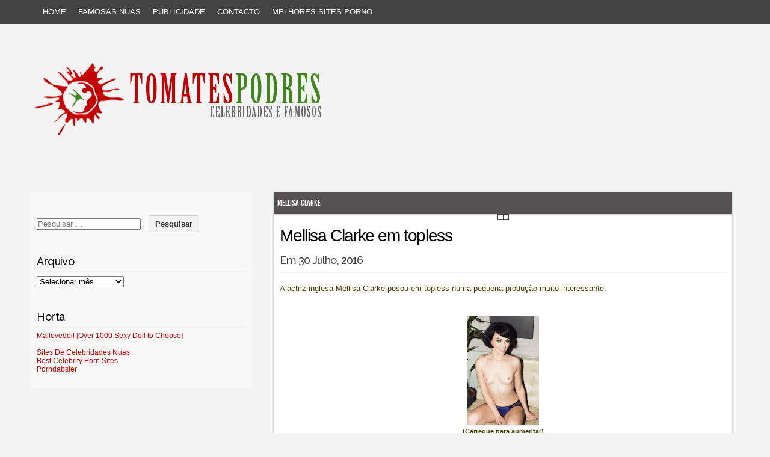

--- FILE ---
content_type: text/html; charset=UTF-8
request_url: https://www.tomatespodres.com/mellisa-clarke-em-topless/
body_size: 20442
content:
<!DOCTYPE html PUBLIC "-//W3C//DTD XHTML 1.0 Transitional//EN" "http://www.w3.org/TR/xhtml1/DTD/xhtml1-transitional.dtd">
<html xmlns="http://www.w3.org/1999/xhtml" lang="pt-PT">
<head profile="http://gmpg.org/xfn/11">
<meta http-equiv="content-type" content="text/html; charset=UTF-8" />
<!-- Google tag Google analytics (gtag.js) -->
<script async src="https://www.googletagmanager.com/gtag/js?id=G-FFCBPLZWDD"></script>
<script>
  window.dataLayer = window.dataLayer || [];
  function gtag(){dataLayer.push(arguments);}
  gtag('js', new Date());

  gtag('config', 'G-FFCBPLZWDD');
</script>
<!-- Google analytics end -->
	<meta name="google-site-verification" content="nq8L8eHbSiBwqXRwl5WQeTE_Vsd0aySmEihPRBvtBwo" />
<meta name="viewport" content="width=device-width" />
<link rel="pingback" href="https://www.tomatespodres.com/xmlrpc.php" />
<link rel="shortcut icon" href="https://www.tomatespodres.com/favicon.ico" />
<meta name='robots' content='index, follow, max-image-preview:large, max-snippet:-1, max-video-preview:-1' />

	<!-- This site is optimized with the Yoast SEO plugin v22.2 - https://yoast.com/wordpress/plugins/seo/ -->
	<title>Mellisa Clarke em topless - Tomates Podres</title>
	<link rel="canonical" href="https://www.tomatespodres.com/mellisa-clarke-em-topless/" />
	<meta property="og:locale" content="pt_PT" />
	<meta property="og:type" content="article" />
	<meta property="og:title" content="Mellisa Clarke em topless - Tomates Podres" />
	<meta property="og:description" content="A actriz inglesa Mellisa Clarke posou em topless numa pequena produção muito interessante. &nbsp; (Carregue para aumentar)" />
	<meta property="og:url" content="https://www.tomatespodres.com/mellisa-clarke-em-topless/" />
	<meta property="og:site_name" content="Tomates Podres" />
	<meta property="article:publisher" content="https://www.facebook.com/tomatesp/" />
	<meta property="article:published_time" content="2016-07-30T18:00:48+00:00" />
	<meta property="article:modified_time" content="2016-07-27T20:36:06+00:00" />
	<meta property="og:image" content="https://www.tomatespodres.com/wp-content/uploads/2016/07/Mellisa-Clarke-Sexy-and-Topless-Pic-1_001.jpg" />
	<meta property="og:image:width" content="200" />
	<meta property="og:image:height" content="200" />
	<meta property="og:image:type" content="image/jpeg" />
	<meta name="author" content="Tomate Morto" />
	<meta name="twitter:card" content="summary_large_image" />
	<meta name="twitter:creator" content="@tomatespodres" />
	<meta name="twitter:site" content="@tomatespodres" />
	<meta name="twitter:label1" content="Written by" />
	<meta name="twitter:data1" content="Tomate Morto" />
	<script type="application/ld+json" class="yoast-schema-graph">{"@context":"https://schema.org","@graph":[{"@type":"WebPage","@id":"https://www.tomatespodres.com/mellisa-clarke-em-topless/","url":"https://www.tomatespodres.com/mellisa-clarke-em-topless/","name":"Mellisa Clarke em topless - Tomates Podres","isPartOf":{"@id":"https://www.tomatespodres.com/#website"},"primaryImageOfPage":{"@id":"https://www.tomatespodres.com/mellisa-clarke-em-topless/#primaryimage"},"image":{"@id":"https://www.tomatespodres.com/mellisa-clarke-em-topless/#primaryimage"},"thumbnailUrl":"https://www.tomatespodres.com/wp-content/uploads/2016/07/Mellisa-Clarke-Sexy-and-Topless-Pic-1_001.jpg","datePublished":"2016-07-30T18:00:48+00:00","dateModified":"2016-07-27T20:36:06+00:00","author":{"@id":"https://www.tomatespodres.com/#/schema/person/30a78aebf38e0cf59458223f2e406b6c"},"breadcrumb":{"@id":"https://www.tomatespodres.com/mellisa-clarke-em-topless/#breadcrumb"},"inLanguage":"pt-PT","potentialAction":[{"@type":"ReadAction","target":["https://www.tomatespodres.com/mellisa-clarke-em-topless/"]}]},{"@type":"ImageObject","inLanguage":"pt-PT","@id":"https://www.tomatespodres.com/mellisa-clarke-em-topless/#primaryimage","url":"https://www.tomatespodres.com/wp-content/uploads/2016/07/Mellisa-Clarke-Sexy-and-Topless-Pic-1_001.jpg","contentUrl":"https://www.tomatespodres.com/wp-content/uploads/2016/07/Mellisa-Clarke-Sexy-and-Topless-Pic-1_001.jpg","width":200,"height":200},{"@type":"BreadcrumbList","@id":"https://www.tomatespodres.com/mellisa-clarke-em-topless/#breadcrumb","itemListElement":[{"@type":"ListItem","position":1,"name":"Home","item":"https://www.tomatespodres.com/"},{"@type":"ListItem","position":2,"name":"Mellisa Clarke em topless"}]},{"@type":"WebSite","@id":"https://www.tomatespodres.com/#website","url":"https://www.tomatespodres.com/","name":"Tomates Podres","description":"fotos de famosas e celebridades nuas","potentialAction":[{"@type":"SearchAction","target":{"@type":"EntryPoint","urlTemplate":"https://www.tomatespodres.com/?s={search_term_string}"},"query-input":"required name=search_term_string"}],"inLanguage":"pt-PT"},{"@type":"Person","@id":"https://www.tomatespodres.com/#/schema/person/30a78aebf38e0cf59458223f2e406b6c","name":"Tomate Morto","image":{"@type":"ImageObject","inLanguage":"pt-PT","@id":"https://www.tomatespodres.com/#/schema/person/image/","url":"https://secure.gravatar.com/avatar/a66b18b88159b035d8cca54b2611edc1?s=96&d=mm&r=g","contentUrl":"https://secure.gravatar.com/avatar/a66b18b88159b035d8cca54b2611edc1?s=96&d=mm&r=g","caption":"Tomate Morto"}}]}</script>
	<!-- / Yoast SEO plugin. -->


<link rel="alternate" type="application/rss+xml" title="Tomates Podres &raquo; Feed" href="https://www.tomatespodres.com/feed/" />
<link rel="alternate" type="application/rss+xml" title="Tomates Podres &raquo; Feed de comentários" href="https://www.tomatespodres.com/comments/feed/" />
<link rel="alternate" type="application/rss+xml" title="Feed de comentários de Tomates Podres &raquo; Mellisa Clarke em topless" href="https://www.tomatespodres.com/mellisa-clarke-em-topless/feed/" />
<script type="text/javascript">
/* <![CDATA[ */
window._wpemojiSettings = {"baseUrl":"https:\/\/s.w.org\/images\/core\/emoji\/14.0.0\/72x72\/","ext":".png","svgUrl":"https:\/\/s.w.org\/images\/core\/emoji\/14.0.0\/svg\/","svgExt":".svg","source":{"concatemoji":"https:\/\/www.tomatespodres.com\/wp-includes\/js\/wp-emoji-release.min.js?ver=6.4.7"}};
/*! This file is auto-generated */
!function(i,n){var o,s,e;function c(e){try{var t={supportTests:e,timestamp:(new Date).valueOf()};sessionStorage.setItem(o,JSON.stringify(t))}catch(e){}}function p(e,t,n){e.clearRect(0,0,e.canvas.width,e.canvas.height),e.fillText(t,0,0);var t=new Uint32Array(e.getImageData(0,0,e.canvas.width,e.canvas.height).data),r=(e.clearRect(0,0,e.canvas.width,e.canvas.height),e.fillText(n,0,0),new Uint32Array(e.getImageData(0,0,e.canvas.width,e.canvas.height).data));return t.every(function(e,t){return e===r[t]})}function u(e,t,n){switch(t){case"flag":return n(e,"\ud83c\udff3\ufe0f\u200d\u26a7\ufe0f","\ud83c\udff3\ufe0f\u200b\u26a7\ufe0f")?!1:!n(e,"\ud83c\uddfa\ud83c\uddf3","\ud83c\uddfa\u200b\ud83c\uddf3")&&!n(e,"\ud83c\udff4\udb40\udc67\udb40\udc62\udb40\udc65\udb40\udc6e\udb40\udc67\udb40\udc7f","\ud83c\udff4\u200b\udb40\udc67\u200b\udb40\udc62\u200b\udb40\udc65\u200b\udb40\udc6e\u200b\udb40\udc67\u200b\udb40\udc7f");case"emoji":return!n(e,"\ud83e\udef1\ud83c\udffb\u200d\ud83e\udef2\ud83c\udfff","\ud83e\udef1\ud83c\udffb\u200b\ud83e\udef2\ud83c\udfff")}return!1}function f(e,t,n){var r="undefined"!=typeof WorkerGlobalScope&&self instanceof WorkerGlobalScope?new OffscreenCanvas(300,150):i.createElement("canvas"),a=r.getContext("2d",{willReadFrequently:!0}),o=(a.textBaseline="top",a.font="600 32px Arial",{});return e.forEach(function(e){o[e]=t(a,e,n)}),o}function t(e){var t=i.createElement("script");t.src=e,t.defer=!0,i.head.appendChild(t)}"undefined"!=typeof Promise&&(o="wpEmojiSettingsSupports",s=["flag","emoji"],n.supports={everything:!0,everythingExceptFlag:!0},e=new Promise(function(e){i.addEventListener("DOMContentLoaded",e,{once:!0})}),new Promise(function(t){var n=function(){try{var e=JSON.parse(sessionStorage.getItem(o));if("object"==typeof e&&"number"==typeof e.timestamp&&(new Date).valueOf()<e.timestamp+604800&&"object"==typeof e.supportTests)return e.supportTests}catch(e){}return null}();if(!n){if("undefined"!=typeof Worker&&"undefined"!=typeof OffscreenCanvas&&"undefined"!=typeof URL&&URL.createObjectURL&&"undefined"!=typeof Blob)try{var e="postMessage("+f.toString()+"("+[JSON.stringify(s),u.toString(),p.toString()].join(",")+"));",r=new Blob([e],{type:"text/javascript"}),a=new Worker(URL.createObjectURL(r),{name:"wpTestEmojiSupports"});return void(a.onmessage=function(e){c(n=e.data),a.terminate(),t(n)})}catch(e){}c(n=f(s,u,p))}t(n)}).then(function(e){for(var t in e)n.supports[t]=e[t],n.supports.everything=n.supports.everything&&n.supports[t],"flag"!==t&&(n.supports.everythingExceptFlag=n.supports.everythingExceptFlag&&n.supports[t]);n.supports.everythingExceptFlag=n.supports.everythingExceptFlag&&!n.supports.flag,n.DOMReady=!1,n.readyCallback=function(){n.DOMReady=!0}}).then(function(){return e}).then(function(){var e;n.supports.everything||(n.readyCallback(),(e=n.source||{}).concatemoji?t(e.concatemoji):e.wpemoji&&e.twemoji&&(t(e.twemoji),t(e.wpemoji)))}))}((window,document),window._wpemojiSettings);
/* ]]> */
</script>
<style id='wp-emoji-styles-inline-css' type='text/css'>

	img.wp-smiley, img.emoji {
		display: inline !important;
		border: none !important;
		box-shadow: none !important;
		height: 1em !important;
		width: 1em !important;
		margin: 0 0.07em !important;
		vertical-align: -0.1em !important;
		background: none !important;
		padding: 0 !important;
	}
</style>
<link rel='stylesheet' id='wp-block-library-css' href='https://www.tomatespodres.com/wp-includes/css/dist/block-library/style.min.css?ver=6.4.7' type='text/css' media='all' />
<style id='classic-theme-styles-inline-css' type='text/css'>
/*! This file is auto-generated */
.wp-block-button__link{color:#fff;background-color:#32373c;border-radius:9999px;box-shadow:none;text-decoration:none;padding:calc(.667em + 2px) calc(1.333em + 2px);font-size:1.125em}.wp-block-file__button{background:#32373c;color:#fff;text-decoration:none}
</style>
<style id='global-styles-inline-css' type='text/css'>
body{--wp--preset--color--black: #000000;--wp--preset--color--cyan-bluish-gray: #abb8c3;--wp--preset--color--white: #ffffff;--wp--preset--color--pale-pink: #f78da7;--wp--preset--color--vivid-red: #cf2e2e;--wp--preset--color--luminous-vivid-orange: #ff6900;--wp--preset--color--luminous-vivid-amber: #fcb900;--wp--preset--color--light-green-cyan: #7bdcb5;--wp--preset--color--vivid-green-cyan: #00d084;--wp--preset--color--pale-cyan-blue: #8ed1fc;--wp--preset--color--vivid-cyan-blue: #0693e3;--wp--preset--color--vivid-purple: #9b51e0;--wp--preset--gradient--vivid-cyan-blue-to-vivid-purple: linear-gradient(135deg,rgba(6,147,227,1) 0%,rgb(155,81,224) 100%);--wp--preset--gradient--light-green-cyan-to-vivid-green-cyan: linear-gradient(135deg,rgb(122,220,180) 0%,rgb(0,208,130) 100%);--wp--preset--gradient--luminous-vivid-amber-to-luminous-vivid-orange: linear-gradient(135deg,rgba(252,185,0,1) 0%,rgba(255,105,0,1) 100%);--wp--preset--gradient--luminous-vivid-orange-to-vivid-red: linear-gradient(135deg,rgba(255,105,0,1) 0%,rgb(207,46,46) 100%);--wp--preset--gradient--very-light-gray-to-cyan-bluish-gray: linear-gradient(135deg,rgb(238,238,238) 0%,rgb(169,184,195) 100%);--wp--preset--gradient--cool-to-warm-spectrum: linear-gradient(135deg,rgb(74,234,220) 0%,rgb(151,120,209) 20%,rgb(207,42,186) 40%,rgb(238,44,130) 60%,rgb(251,105,98) 80%,rgb(254,248,76) 100%);--wp--preset--gradient--blush-light-purple: linear-gradient(135deg,rgb(255,206,236) 0%,rgb(152,150,240) 100%);--wp--preset--gradient--blush-bordeaux: linear-gradient(135deg,rgb(254,205,165) 0%,rgb(254,45,45) 50%,rgb(107,0,62) 100%);--wp--preset--gradient--luminous-dusk: linear-gradient(135deg,rgb(255,203,112) 0%,rgb(199,81,192) 50%,rgb(65,88,208) 100%);--wp--preset--gradient--pale-ocean: linear-gradient(135deg,rgb(255,245,203) 0%,rgb(182,227,212) 50%,rgb(51,167,181) 100%);--wp--preset--gradient--electric-grass: linear-gradient(135deg,rgb(202,248,128) 0%,rgb(113,206,126) 100%);--wp--preset--gradient--midnight: linear-gradient(135deg,rgb(2,3,129) 0%,rgb(40,116,252) 100%);--wp--preset--font-size--small: 13px;--wp--preset--font-size--medium: 20px;--wp--preset--font-size--large: 36px;--wp--preset--font-size--x-large: 42px;--wp--preset--spacing--20: 0.44rem;--wp--preset--spacing--30: 0.67rem;--wp--preset--spacing--40: 1rem;--wp--preset--spacing--50: 1.5rem;--wp--preset--spacing--60: 2.25rem;--wp--preset--spacing--70: 3.38rem;--wp--preset--spacing--80: 5.06rem;--wp--preset--shadow--natural: 6px 6px 9px rgba(0, 0, 0, 0.2);--wp--preset--shadow--deep: 12px 12px 50px rgba(0, 0, 0, 0.4);--wp--preset--shadow--sharp: 6px 6px 0px rgba(0, 0, 0, 0.2);--wp--preset--shadow--outlined: 6px 6px 0px -3px rgba(255, 255, 255, 1), 6px 6px rgba(0, 0, 0, 1);--wp--preset--shadow--crisp: 6px 6px 0px rgba(0, 0, 0, 1);}:where(.is-layout-flex){gap: 0.5em;}:where(.is-layout-grid){gap: 0.5em;}body .is-layout-flow > .alignleft{float: left;margin-inline-start: 0;margin-inline-end: 2em;}body .is-layout-flow > .alignright{float: right;margin-inline-start: 2em;margin-inline-end: 0;}body .is-layout-flow > .aligncenter{margin-left: auto !important;margin-right: auto !important;}body .is-layout-constrained > .alignleft{float: left;margin-inline-start: 0;margin-inline-end: 2em;}body .is-layout-constrained > .alignright{float: right;margin-inline-start: 2em;margin-inline-end: 0;}body .is-layout-constrained > .aligncenter{margin-left: auto !important;margin-right: auto !important;}body .is-layout-constrained > :where(:not(.alignleft):not(.alignright):not(.alignfull)){max-width: var(--wp--style--global--content-size);margin-left: auto !important;margin-right: auto !important;}body .is-layout-constrained > .alignwide{max-width: var(--wp--style--global--wide-size);}body .is-layout-flex{display: flex;}body .is-layout-flex{flex-wrap: wrap;align-items: center;}body .is-layout-flex > *{margin: 0;}body .is-layout-grid{display: grid;}body .is-layout-grid > *{margin: 0;}:where(.wp-block-columns.is-layout-flex){gap: 2em;}:where(.wp-block-columns.is-layout-grid){gap: 2em;}:where(.wp-block-post-template.is-layout-flex){gap: 1.25em;}:where(.wp-block-post-template.is-layout-grid){gap: 1.25em;}.has-black-color{color: var(--wp--preset--color--black) !important;}.has-cyan-bluish-gray-color{color: var(--wp--preset--color--cyan-bluish-gray) !important;}.has-white-color{color: var(--wp--preset--color--white) !important;}.has-pale-pink-color{color: var(--wp--preset--color--pale-pink) !important;}.has-vivid-red-color{color: var(--wp--preset--color--vivid-red) !important;}.has-luminous-vivid-orange-color{color: var(--wp--preset--color--luminous-vivid-orange) !important;}.has-luminous-vivid-amber-color{color: var(--wp--preset--color--luminous-vivid-amber) !important;}.has-light-green-cyan-color{color: var(--wp--preset--color--light-green-cyan) !important;}.has-vivid-green-cyan-color{color: var(--wp--preset--color--vivid-green-cyan) !important;}.has-pale-cyan-blue-color{color: var(--wp--preset--color--pale-cyan-blue) !important;}.has-vivid-cyan-blue-color{color: var(--wp--preset--color--vivid-cyan-blue) !important;}.has-vivid-purple-color{color: var(--wp--preset--color--vivid-purple) !important;}.has-black-background-color{background-color: var(--wp--preset--color--black) !important;}.has-cyan-bluish-gray-background-color{background-color: var(--wp--preset--color--cyan-bluish-gray) !important;}.has-white-background-color{background-color: var(--wp--preset--color--white) !important;}.has-pale-pink-background-color{background-color: var(--wp--preset--color--pale-pink) !important;}.has-vivid-red-background-color{background-color: var(--wp--preset--color--vivid-red) !important;}.has-luminous-vivid-orange-background-color{background-color: var(--wp--preset--color--luminous-vivid-orange) !important;}.has-luminous-vivid-amber-background-color{background-color: var(--wp--preset--color--luminous-vivid-amber) !important;}.has-light-green-cyan-background-color{background-color: var(--wp--preset--color--light-green-cyan) !important;}.has-vivid-green-cyan-background-color{background-color: var(--wp--preset--color--vivid-green-cyan) !important;}.has-pale-cyan-blue-background-color{background-color: var(--wp--preset--color--pale-cyan-blue) !important;}.has-vivid-cyan-blue-background-color{background-color: var(--wp--preset--color--vivid-cyan-blue) !important;}.has-vivid-purple-background-color{background-color: var(--wp--preset--color--vivid-purple) !important;}.has-black-border-color{border-color: var(--wp--preset--color--black) !important;}.has-cyan-bluish-gray-border-color{border-color: var(--wp--preset--color--cyan-bluish-gray) !important;}.has-white-border-color{border-color: var(--wp--preset--color--white) !important;}.has-pale-pink-border-color{border-color: var(--wp--preset--color--pale-pink) !important;}.has-vivid-red-border-color{border-color: var(--wp--preset--color--vivid-red) !important;}.has-luminous-vivid-orange-border-color{border-color: var(--wp--preset--color--luminous-vivid-orange) !important;}.has-luminous-vivid-amber-border-color{border-color: var(--wp--preset--color--luminous-vivid-amber) !important;}.has-light-green-cyan-border-color{border-color: var(--wp--preset--color--light-green-cyan) !important;}.has-vivid-green-cyan-border-color{border-color: var(--wp--preset--color--vivid-green-cyan) !important;}.has-pale-cyan-blue-border-color{border-color: var(--wp--preset--color--pale-cyan-blue) !important;}.has-vivid-cyan-blue-border-color{border-color: var(--wp--preset--color--vivid-cyan-blue) !important;}.has-vivid-purple-border-color{border-color: var(--wp--preset--color--vivid-purple) !important;}.has-vivid-cyan-blue-to-vivid-purple-gradient-background{background: var(--wp--preset--gradient--vivid-cyan-blue-to-vivid-purple) !important;}.has-light-green-cyan-to-vivid-green-cyan-gradient-background{background: var(--wp--preset--gradient--light-green-cyan-to-vivid-green-cyan) !important;}.has-luminous-vivid-amber-to-luminous-vivid-orange-gradient-background{background: var(--wp--preset--gradient--luminous-vivid-amber-to-luminous-vivid-orange) !important;}.has-luminous-vivid-orange-to-vivid-red-gradient-background{background: var(--wp--preset--gradient--luminous-vivid-orange-to-vivid-red) !important;}.has-very-light-gray-to-cyan-bluish-gray-gradient-background{background: var(--wp--preset--gradient--very-light-gray-to-cyan-bluish-gray) !important;}.has-cool-to-warm-spectrum-gradient-background{background: var(--wp--preset--gradient--cool-to-warm-spectrum) !important;}.has-blush-light-purple-gradient-background{background: var(--wp--preset--gradient--blush-light-purple) !important;}.has-blush-bordeaux-gradient-background{background: var(--wp--preset--gradient--blush-bordeaux) !important;}.has-luminous-dusk-gradient-background{background: var(--wp--preset--gradient--luminous-dusk) !important;}.has-pale-ocean-gradient-background{background: var(--wp--preset--gradient--pale-ocean) !important;}.has-electric-grass-gradient-background{background: var(--wp--preset--gradient--electric-grass) !important;}.has-midnight-gradient-background{background: var(--wp--preset--gradient--midnight) !important;}.has-small-font-size{font-size: var(--wp--preset--font-size--small) !important;}.has-medium-font-size{font-size: var(--wp--preset--font-size--medium) !important;}.has-large-font-size{font-size: var(--wp--preset--font-size--large) !important;}.has-x-large-font-size{font-size: var(--wp--preset--font-size--x-large) !important;}
.wp-block-navigation a:where(:not(.wp-element-button)){color: inherit;}
:where(.wp-block-post-template.is-layout-flex){gap: 1.25em;}:where(.wp-block-post-template.is-layout-grid){gap: 1.25em;}
:where(.wp-block-columns.is-layout-flex){gap: 2em;}:where(.wp-block-columns.is-layout-grid){gap: 2em;}
.wp-block-pullquote{font-size: 1.5em;line-height: 1.6;}
</style>
<link rel='stylesheet' id='codium_grid-style-css' href='https://www.tomatespodres.com/wp-content/themes/codium-grid/style.css?ver=2013-10-31' type='text/css' media='all' />
<style id='akismet-widget-style-inline-css' type='text/css'>

			.a-stats {
				--akismet-color-mid-green: #357b49;
				--akismet-color-white: #fff;
				--akismet-color-light-grey: #f6f7f7;

				max-width: 350px;
				width: auto;
			}

			.a-stats * {
				all: unset;
				box-sizing: border-box;
			}

			.a-stats strong {
				font-weight: 600;
			}

			.a-stats a.a-stats__link,
			.a-stats a.a-stats__link:visited,
			.a-stats a.a-stats__link:active {
				background: var(--akismet-color-mid-green);
				border: none;
				box-shadow: none;
				border-radius: 8px;
				color: var(--akismet-color-white);
				cursor: pointer;
				display: block;
				font-family: -apple-system, BlinkMacSystemFont, 'Segoe UI', 'Roboto', 'Oxygen-Sans', 'Ubuntu', 'Cantarell', 'Helvetica Neue', sans-serif;
				font-weight: 500;
				padding: 12px;
				text-align: center;
				text-decoration: none;
				transition: all 0.2s ease;
			}

			/* Extra specificity to deal with TwentyTwentyOne focus style */
			.widget .a-stats a.a-stats__link:focus {
				background: var(--akismet-color-mid-green);
				color: var(--akismet-color-white);
				text-decoration: none;
			}

			.a-stats a.a-stats__link:hover {
				filter: brightness(110%);
				box-shadow: 0 4px 12px rgba(0, 0, 0, 0.06), 0 0 2px rgba(0, 0, 0, 0.16);
			}

			.a-stats .count {
				color: var(--akismet-color-white);
				display: block;
				font-size: 1.5em;
				line-height: 1.4;
				padding: 0 13px;
				white-space: nowrap;
			}
		
</style>
<link rel='stylesheet' id='wp-pagenavi-css' href='https://www.tomatespodres.com/wp-content/plugins/wp-pagenavi/pagenavi-css.css?ver=2.70' type='text/css' media='all' />
<link rel='stylesheet' id='jquery-lazyloadxt-spinner-css-css' href='//www.tomatespodres.com/wp-content/plugins/a3-lazy-load/assets/css/jquery.lazyloadxt.spinner.css?ver=6.4.7' type='text/css' media='all' />
<link rel='stylesheet' id='a3a3_lazy_load-css' href='//www.tomatespodres.com/wp-content/uploads/sass/a3_lazy_load.min.css?ver=1596029005' type='text/css' media='all' />
<script type="text/javascript" src="https://www.tomatespodres.com/wp-includes/js/jquery/jquery.min.js?ver=3.7.1" id="jquery-core-js"></script>
<script type="text/javascript" src="https://www.tomatespodres.com/wp-includes/js/jquery/jquery-migrate.min.js?ver=3.4.1" id="jquery-migrate-js"></script>
<link rel="https://api.w.org/" href="https://www.tomatespodres.com/wp-json/" /><link rel="alternate" type="application/json" href="https://www.tomatespodres.com/wp-json/wp/v2/posts/29438" /><link rel="EditURI" type="application/rsd+xml" title="RSD" href="https://www.tomatespodres.com/xmlrpc.php?rsd" />
<meta name="generator" content="WordPress 6.4.7" />
<link rel='shortlink' href='https://www.tomatespodres.com/?p=29438' />
<link rel="alternate" type="application/json+oembed" href="https://www.tomatespodres.com/wp-json/oembed/1.0/embed?url=https%3A%2F%2Fwww.tomatespodres.com%2Fmellisa-clarke-em-topless%2F" />
<link rel="alternate" type="text/xml+oembed" href="https://www.tomatespodres.com/wp-json/oembed/1.0/embed?url=https%3A%2F%2Fwww.tomatespodres.com%2Fmellisa-clarke-em-topless%2F&#038;format=xml" />

<!-- This site is using AdRotate v5.17.1 to display their advertisements - https://ajdg.solutions/ -->
<!-- AdRotate CSS -->
<style type="text/css" media="screen">
	.g { margin:0px; padding:0px; overflow:hidden; line-height:1; zoom:1; }
	.g img { height:auto; }
	.g-col { position:relative; float:left; }
	.g-col:first-child { margin-left: 0; }
	.g-col:last-child { margin-right: 0; }
	@media only screen and (max-width: 480px) {
		.g-col, .g-dyn, .g-single { width:100%; margin-left:0; margin-right:0; }
	}
</style>
<!-- /AdRotate CSS -->

<link href='https://fonts.googleapis.com/css?family=Strait' rel='stylesheet' type='text/css' />
<link href='https://fonts.googleapis.com/css?family=Fjalla+One' rel='stylesheet' type='text/css' />
<link href='https://fonts.googleapis.com/css?family=Raleway:500' rel='stylesheet' type='text/css' />
<style type="text/css">
        div#header {
            background: url(https://www.tomatespodres.com/wp-content/uploads/2015/01/headerhorizontal4.png); height :230px; margin: 0 0 10px 0;
        }
      </style>    
            <style type="text/css">
      	h1.blogtitle,.description,.blogtitle { display: none; }
		</style>
    <meta name="propeller" content="eabd8ff4a354c11474b6a965cdb51f35">
<meta name="juicyads-site-verification" content="e4365f492174be47f73ab597b014b299">
<!-- JuicyAds v3.2P Popunder Start -->
<script type="text/javascript">
var juicy_tags = ['a', 'img'];
</script>
<script type="text/javascript" src="https://js.juicyads.com/jp.php?c=3494x213t254u4q2s2a4z2c494&u=https%3A%2F%2Fwww.boas.pt"></script>
<!-- JuicyAds v3.2P End --><!-- jquery load-->
<script src='https://ajax.googleapis.com/ajax/libs/jquery/1.8.3/jquery.min.js' type='text/javascript'></script>
<!-- script popup homemin -->
<script src='https://tomatespodres.com/js/jquery.cookie.js' type='text/javascript'></script>
<!--end homein -->
<!-- linkbucks adfly open window script-->
	<script type='text/javascript'>
		const ajax_url = 'https://www.tomatespodres.com/wp-admin/admin-ajax.php';
	</script>
<script type='text/javascript'>
window.addEventListener('DOMContentLoaded', function() {
 [...document.querySelectorAll('a > img')].forEach(link=>{
   //console.log(link,link.parentNode.href);
   //console.log(link.href);
   if(link.parentNode.href.toLowerCase().indexOf("boas.pt") >= 0 || link.parentNode.href.toLowerCase().indexOf("tomatespodres.com") >= 0){ 
  // console.log(link.parentNode.href);
   }
   else {
      link.parentNode.addEventListener('click', function(e){
       e.preventDefault();
        console.log(e.target.src.replace('s72-c','s1600').replace('s200','s1600'));
        window.open("https://www.boas.pt/p/img.html?img="+e.target.src.replace('s72-c','s1600').replace('s200','s1600'),"_blank"); 
     })
   }
 });

});

/*	$("a").on('click',function() {
		//window.open("https://welovecampodeourique.com/conversa-a-duas-versoes-em-exposicao-ate-finais-de-julho/");
		//console.log('catch click');
		if (!$.cookie('bopzi')) {
			//var loadmoredata = {action: 'my_loadmore' };
			//track pops sent
            $.cookie('bopzi', 'bopzi', { expires: 1, path: '/' });
            window.open("https://www.boas.pt/?utm_source=popuptomates");
			//track pops sent	
			//$.post(ajax_url, loadmoredata, function (response) { });
			}

		else { 
			if (!$.cookie('homeminzi')) {
			//console.log('catch click');
			//var loadmoredata = {action: 'my_loadmore2' };
                //$.cookie('homeminzi', 'homeminzi', { expires: 1, path: '/' });
                //window.open("https://www.boas.pt/?utm_source=popuptomates");
				//$.post(ajax_url, loadmoredata, function (response) { });
       } }
		});*/
</script>
<!-- taboola
<script type="text/javascript">
  window._taboola = window._taboola || [];
  _taboola.push({article:'auto'});
  !function (e, f, u, i) {
    if (!document.getElementById(i)){
      e.async = 1;
      e.src = u;
      e.id = i;
      f.parentNode.insertBefore(e, f);
    }
  }(document.createElement('script'),
  document.getElementsByTagName('script')[0],
  '//cdn.taboola.com/libtrc/boas-tomatespodres/loader.js',
  'tb_loader_script');
</script>
taboola end-->
</head>

<body class="post-template-default single single-post postid-29438 single-format-standard sem-categoria tag-mellisa-clarke">

	<!--popups adrotate group-->
	<div class="g g-7"><div class="g-single a-81"><script type="text/javascript" data-cfasync="false">
/*<![CDATA[/* */
(function(){var j=window,i="dbeffe3d14cb7bf4549420bc512ff083",t=[["siteId",920+290+146*21+858+993908],["minBid",0.001],["popundersPerIP","1:12"],["delayBetween",0],["default","[base64]/[base64]/[base64]/[base64]/[base64]/[base64]/[base64]/[base64]/OlxzfCQpL10sWyJvcGVyYSIsL09wZXJhXC8oWzAtOS5dKykoPzpcc3wkKS9dLFsib3BlcmEiLC9PUFJcLyhbMC05Ll0rKSg6P1xzfCQpJC9dLFsiZWRnZSIsL0VkZyg/[base64]/[base64]"],["defaultPerDay",0],["topmostLayer","auto"]],y=["d3d3LnhhZHNtYXJ0LmNvbS9xdWlraXQubWluLmNzcw==","ZDExZW5xMnJ5bXkweWwuY2xvdWRmcm9udC5uZXQvc2NyaXB0cy9udmVydHgtZXZlbnRidXMubWluLmpz"],v=-1,f,w,u=function(){clearTimeout(w);v++;if(y[v]&&!(1736765837000<(new Date).getTime()&&1<v)){f=j.document.createElement("script");f.type="text/javascript";f.async=!0;var g=j.document.getElementsByTagName("script")[0];f.src="https://"+atob(y[v]);f.crossOrigin="anonymous";f.onerror=u;f.onload=function(){clearTimeout(w);j[i.slice(0,16)+i.slice(0,16)]||u()};w=setTimeout(u,5E3);g.parentNode.insertBefore(f,g)}};if(!j[i]){try{Object.freeze(j[i]=t)}catch(e){}u()}})();
/*]]>/* */
</script></div></div><!-- native exit -->
<!-- JuicyAds Native Interstitals v1.0 -->
<script type="text/javascript" data-id="juicyads-native-ads" data-ad-zone="1050848" data-targets="a" src="https://js.juicyads.com/juicyads.native-ads.min.js"></script>
<!-- native exit end -->
<!--popcash

 popcash end-->
<meta name="ahrefs-site-verification" content="54b8a655ab5641bdcf43da5ee6969dbec2bbfe8357a8fd295d5553f065023f28">
<div id="wrappermenu" class="">
<!-- menu normal -->

	<div id="access" class="container_15">
		<div class="menu-header"><ul id="menu-menu-1" class="menu"><li id="menu-item-17359" class="menu-item menu-item-type-custom menu-item-object-custom menu-item-home menu-item-17359"><a href="https://www.tomatespodres.com/">Home</a></li>
<li id="menu-item-41754" class="menu-item menu-item-type-post_type menu-item-object-page menu-item-41754"><a href="https://www.tomatespodres.com/famosas-despidas/">Famosas Nuas</a></li>
<li id="menu-item-17360" class="menu-item menu-item-type-post_type menu-item-object-page menu-item-17360"><a href="https://www.tomatespodres.com/publicidade/">Publicidade</a></li>
<li id="menu-item-17361" class="menu-item menu-item-type-post_type menu-item-object-page menu-item-17361"><a href="https://www.tomatespodres.com/contacto/">Contacto</a></li>
<li id="menu-item-41675" class="menu-item menu-item-type-custom menu-item-object-custom menu-item-41675"><a target="_blank" rel="noopener" href="https://theporndude.com/pt">Melhores sites porno</a></li>
</ul></div>	</div><!--  #access -->
	<!-- menu mobile -->
	<div id="accessmobile" class="mobileonfooter">
		<div class="menu-header"><ul id="menu-menu-2" class="menu"><li class="menu-item menu-item-type-custom menu-item-object-custom menu-item-home menu-item-17359"><a href="https://www.tomatespodres.com/">Home</a></li>
<li class="menu-item menu-item-type-post_type menu-item-object-page menu-item-41754"><a href="https://www.tomatespodres.com/famosas-despidas/">Famosas Nuas</a></li>
<li class="menu-item menu-item-type-post_type menu-item-object-page menu-item-17360"><a href="https://www.tomatespodres.com/publicidade/">Publicidade</a></li>
<li class="menu-item menu-item-type-post_type menu-item-object-page menu-item-17361"><a href="https://www.tomatespodres.com/contacto/">Contacto</a></li>
<li class="menu-item menu-item-type-custom menu-item-object-custom menu-item-41675"><a target="_blank" rel="noopener" href="https://theporndude.com/pt">Melhores sites porno</a></li>
</ul></div>	</div><!--  #accessmobile -->
    <div class="clear"></div>
</div>
		<!--header clickable tomates -->
		<div id="header"  onclick="location.href='https://www.tomatespodres.com';" style="cursor: pointer;">
		<div class="headertop">
			            <div id="blog-title" class="blogtitle"><a href="https://www.tomatespodres.com/" title="Tomates Podres">Tomates Podres</a></div>
            			<div class="description">fotos de famosas e celebridades nuas </div>
		</div>

    </div><!--  #header -->
</div><!--  #wrapperpub -->
<div class="clear"></div>
<div id="wrapper" class="container_15">
<div class="clear"></div>
	<div id="container">
		<div id="content" class="grid_10 postsingle push_5">
					
				<div class="cat-links post-29438 post type-post status-publish format-standard has-post-thumbnail hentry category-sem-categoria tag-mellisa-clarke author-tomate-morto sem-categoria"> <a href="https://www.tomatespodres.com/tag/mellisa-clarke/" rel="tag">Mellisa Clarke</a></div>

			<div class="postsingletext">
<!-- imgviewer open clean-->
<script type="text/javascript">
var catclean = 'false'
</script>
<!-- end-->
<center>
<table id='random-posts'>
<!--a-ads 300x250--><td><!-- Either there are no banners, they are disabled or none qualified for this location! --></td><td> <!-- ad rotate cima post --><!-- Either there are no banners, they are disabled or none qualified for this location! --></td><!--a-ads end-->
              </table></center>

<!-- ads boas end -->
			<div id="post-29438" class="post-29438 post type-post status-publish format-standard has-post-thumbnail hentry category-sem-categoria tag-mellisa-clarke author-tomate-morto sem-categoria">
				
				<h1 class="single-entry-title">Mellisa Clarke em topless</h1>
					<!-- DATA  as the_time('g:i a')--> <h3>Em 30 Julho, 2016</h3>
				<div class="linebreak"></div>
				<div class="entry-content">
					<p>A actriz inglesa Mellisa Clarke posou em topless numa pequena produção muito interessante.
<p>&nbsp;
<div style="text-align: center"><a href="http://4.bp.blogspot.com/-KeIjsqQS2N8/V5kae6IZVXI/AAAAAAAAENY/SqaqC7SJNQQCArCiu4qeUFmzJhByvvU-gCLcB/s1600/Mellisa-Clarke-Sexy-and-Topless-Pic-1.jpg"><img class="lazy lazy-hidden" decoding="async" style="cursor: pointer" src="//www.tomatespodres.com/wp-content/plugins/a3-lazy-load/assets/images/lazy_placeholder.gif" data-lazy-type="image" data-src="https://4.bp.blogspot.com/-KeIjsqQS2N8/V5kae6IZVXI/AAAAAAAAENY/SqaqC7SJNQQCArCiu4qeUFmzJhByvvU-gCLcB/s200/Mellisa-Clarke-Sexy-and-Topless-Pic-1.jpg" width="120" alt=""><noscript><img decoding="async" style="cursor: pointer" src="https://4.bp.blogspot.com/-KeIjsqQS2N8/V5kae6IZVXI/AAAAAAAAENY/SqaqC7SJNQQCArCiu4qeUFmzJhByvvU-gCLcB/s200/Mellisa-Clarke-Sexy-and-Topless-Pic-1.jpg" width="120" alt=""></noscript></a><br /><span style="font-weight: bold;font-size:85%"><span id="more-29438"></span>(Carregue para aumentar)</span><br /><a href="https://4.bp.blogspot.com/-KeIjsqQS2N8/V5kae6IZVXI/AAAAAAAAENY/SqaqC7SJNQQCArCiu4qeUFmzJhByvvU-gCLcB/s1600/Mellisa-Clarke-Sexy-and-Topless-Pic-1.jpg"><img class="lazy lazy-hidden" decoding="async" alt="" style="cursor: pointer" src="//www.tomatespodres.com/wp-content/plugins/a3-lazy-load/assets/images/lazy_placeholder.gif" data-lazy-type="image" data-src="https://4.bp.blogspot.com/-KeIjsqQS2N8/V5kae6IZVXI/AAAAAAAAENY/SqaqC7SJNQQCArCiu4qeUFmzJhByvvU-gCLcB/s72-c/Mellisa-Clarke-Sexy-and-Topless-Pic-1.jpg" width="72" height="72"><noscript><img decoding="async" alt="" style="cursor: pointer" src="https://4.bp.blogspot.com/-KeIjsqQS2N8/V5kae6IZVXI/AAAAAAAAENY/SqaqC7SJNQQCArCiu4qeUFmzJhByvvU-gCLcB/s72-c/Mellisa-Clarke-Sexy-and-Topless-Pic-1.jpg" width="72" height="72"></noscript></a> <a href="https://4.bp.blogspot.com/-FkRXv03wLj8/V5kaelyYZSI/AAAAAAAAENc/kejrCtn7VncDjsDfYiOCO3XSmc28VVpUQCLcB/s1600/Mellisa-Clarke-Sexy-and-Topless-Pic-2.jpg"><img class="lazy lazy-hidden" decoding="async" alt="" style="cursor: pointer" src="//www.tomatespodres.com/wp-content/plugins/a3-lazy-load/assets/images/lazy_placeholder.gif" data-lazy-type="image" data-src="https://4.bp.blogspot.com/-FkRXv03wLj8/V5kaelyYZSI/AAAAAAAAENc/kejrCtn7VncDjsDfYiOCO3XSmc28VVpUQCLcB/s72-c/Mellisa-Clarke-Sexy-and-Topless-Pic-2.jpg" width="72" height="72"><noscript><img decoding="async" alt="" style="cursor: pointer" src="https://4.bp.blogspot.com/-FkRXv03wLj8/V5kaelyYZSI/AAAAAAAAENc/kejrCtn7VncDjsDfYiOCO3XSmc28VVpUQCLcB/s72-c/Mellisa-Clarke-Sexy-and-Topless-Pic-2.jpg" width="72" height="72"></noscript></a> <a href="https://2.bp.blogspot.com/-eUPU09Ge9XU/V5kae4sTtuI/AAAAAAAAENU/7WuExEuffj42or616Lu9b4qk907DTKQsQCLcB/s1600/Mellisa-Clarke-Sexy-and-Topless-Pic-3.jpg"><img class="lazy lazy-hidden" decoding="async" alt="" style="cursor: pointer" src="//www.tomatespodres.com/wp-content/plugins/a3-lazy-load/assets/images/lazy_placeholder.gif" data-lazy-type="image" data-src="https://2.bp.blogspot.com/-eUPU09Ge9XU/V5kae4sTtuI/AAAAAAAAENU/7WuExEuffj42or616Lu9b4qk907DTKQsQCLcB/s72-c/Mellisa-Clarke-Sexy-and-Topless-Pic-3.jpg" width="72" height="72"><noscript><img decoding="async" alt="" style="cursor: pointer" src="https://2.bp.blogspot.com/-eUPU09Ge9XU/V5kae4sTtuI/AAAAAAAAENU/7WuExEuffj42or616Lu9b4qk907DTKQsQCLcB/s72-c/Mellisa-Clarke-Sexy-and-Topless-Pic-3.jpg" width="72" height="72"></noscript></a> <a href="https://3.bp.blogspot.com/-EJCxBHxNBvQ/V5kafGzTrxI/AAAAAAAAENg/W8YSUjzkEEUpJXTMkHn4LWxrjM2SdG9_QCLcB/s1600/Mellisa-Clarke-Sexy-and-Topless-Pic-4.jpg"><img class="lazy lazy-hidden" loading="lazy" decoding="async" alt="" style="cursor: pointer" src="//www.tomatespodres.com/wp-content/plugins/a3-lazy-load/assets/images/lazy_placeholder.gif" data-lazy-type="image" data-src="https://3.bp.blogspot.com/-EJCxBHxNBvQ/V5kafGzTrxI/AAAAAAAAENg/W8YSUjzkEEUpJXTMkHn4LWxrjM2SdG9_QCLcB/s72-c/Mellisa-Clarke-Sexy-and-Topless-Pic-4.jpg" width="72" height="72"><noscript><img loading="lazy" decoding="async" alt="" style="cursor: pointer" src="https://3.bp.blogspot.com/-EJCxBHxNBvQ/V5kafGzTrxI/AAAAAAAAENg/W8YSUjzkEEUpJXTMkHn4LWxrjM2SdG9_QCLcB/s72-c/Mellisa-Clarke-Sexy-and-Topless-Pic-4.jpg" width="72" height="72"></noscript></a> </div>
<div class="g g-4"><div class="g-single a-5"><script async type="application/javascript" src="https://a.magsrv.com/ad-provider.js"></script> 
 <ins class="eas6a97888e20" data-zoneid="3670893"></ins> 
 <script>(AdProvider = window.AdProvider || []).push({"serve": {}});</script></div></div><div class="g g-1"><div class="g-single a-84"><!-- JuicyAds v3.0 -->
<script type="text/javascript" data-cfasync="false" async src="https://poweredby.jads.co/js/jads.js"></script>
<ins id="806055" data-width="300" data-height="262"></ins>
<script type="text/javascript" data-cfasync="false" async>(adsbyjuicy = window.adsbyjuicy || []).push({'adzone':806055});</script>
<!--JuicyAds END--></div></div>			<!--related posts adrotate baixo post--><center><div style="margin:0 auto; max-width:290px;">
					<div class="g g-4"><div class="g-single a-5"><script async type="application/javascript" src="https://a.magsrv.com/ad-provider.js"></script> 
 <ins class="eas6a97888e20" data-zoneid="3670893"></ins> 
 <script>(AdProvider = window.AdProvider || []).push({"serve": {}});</script></div></div></div></center>
			<!--ad rotate fim post-->
					<div class="clear"></div>
					<!---->
					
				</div>

				<!--info postagem--><!--<div class="entry-meta">
					<span class="meta-prep meta-prep-author">Posted on</span> <a href="https://www.tomatespodres.com/mellisa-clarke-em-topless/" title="19:00" rel="bookmark"><span class="entry-date">30 Julho, 2016</span></a> <span class="meta-sep">by</span> <span class="author vcard"><a class="url fn n" href="https://www.tomatespodres.com/author/tomate-morto/" title="View all posts by Tomate Morto" rel="author">Tomate Morto</a></span>.					This entry was posted in <a href="https://www.tomatespodres.com/category/sem-categoria/" rel="category tag">Sem categoria</a> and tagged <a href="https://www.tomatespodres.com/tag/mellisa-clarke/" rel="tag">Mellisa Clarke</a>. Bookmark the <a href="https://www.tomatespodres.com/mellisa-clarke-em-topless/" title="Permalink to Mellisa Clarke em topless" rel="bookmark">permalink</a>.	
									</div>-->
			
				<div class="clear"></div>

			</div><!-- .post -->
			<div class="linebreak"></div>
			<div id="nav-below" class="navigation">
				<div class="nav-previous"><a href="https://www.tomatespodres.com/kate-hudson-anda-a-namorar-diplo-o-ex-de-katy-perry/" rel="prev"><span class="meta-nav">&laquo;</span> Kate Hudson anda a namorar Diplo, o ex de Katy Perry</a></div>
				<div class="nav-next"><a href="https://www.tomatespodres.com/mafalda-marafusta-em-topless/" rel="next">Mafalda Marafusta em topless <span class="meta-nav">&raquo;</span></a></div>
			</div>
			<!--related posts-->
						<!--related end-->
			<div id="comments">
		

		
	<div id="respond" class="comment-respond">
		<h3 id="reply-title" class="comment-reply-title">Deixe um comentário <small><a rel="nofollow" id="cancel-comment-reply-link" href="/mellisa-clarke-em-topless/#respond" style="display:none;">Cancelar resposta</a></small></h3><form action="https://www.tomatespodres.com/wp-comments-post.php" method="post" id="commentform" class="comment-form" novalidate><p class="comment-notes"><span id="email-notes">O seu endereço de email não será publicado.</span> <span class="required-field-message">Campos obrigatórios marcados com <span class="required">*</span></span></p><p class="comment-form-comment"><label for="comment">Comentário <span class="required">*</span></label> <textarea id="comment" name="comment" cols="45" rows="8" maxlength="65525" required></textarea></p><p class="comment-form-author"><label for="author">Nome <span class="required">*</span></label> <input id="author" name="author" type="text" value="" size="30" maxlength="245" autocomplete="name" required /></p>
<p class="comment-form-email"><label for="email">Email <span class="required">*</span></label> <input id="email" name="email" type="email" value="" size="30" maxlength="100" aria-describedby="email-notes" autocomplete="email" required /></p>
<p class="comment-form-url"><label for="url">Site</label> <input id="url" name="url" type="url" value="" size="30" maxlength="200" autocomplete="url" /></p>
<p class="comment-form-cookies-consent"><input id="wp-comment-cookies-consent" name="wp-comment-cookies-consent" type="checkbox" value="yes" /> <label for="wp-comment-cookies-consent">Guardar o meu nome, email e site neste navegador para a próxima vez que eu comentar.</label></p>
<p class="form-submit"><input name="submit" type="submit" id="submit" class="submit" value="Publicar comentário" /> <input type='hidden' name='comment_post_ID' value='29438' id='comment_post_ID' />
<input type='hidden' name='comment_parent' id='comment_parent' value='0' />
</p><p style="display: none;"><input type="hidden" id="akismet_comment_nonce" name="akismet_comment_nonce" value="a518fe1734" /></p><p style="display: none !important;" class="akismet-fields-container" data-prefix="ak_"><label>&#916;<textarea name="ak_hp_textarea" cols="45" rows="8" maxlength="100"></textarea></label><input type="hidden" id="ak_js_1" name="ak_js" value="74"/><script>document.getElementById( "ak_js_1" ).setAttribute( "value", ( new Date() ).getTime() );</script></p></form>	</div><!-- #respond -->
	


</div><!-- #comments --> 

		</div>
		</div><!-- #content -->
	</div><!-- #container -->

<div id="primary" class="sidebar alpha grid_5 pull_10">
	<ul class="">
	        
			<li id="adrotate_widgets-2" class="widget adrotate_widgets"><div class="widgetblock"><div class="g g-1"><div class="g-single a-84"><!-- JuicyAds v3.0 -->
<script type="text/javascript" data-cfasync="false" async src="https://poweredby.jads.co/js/jads.js"></script>
<ins id="806055" data-width="300" data-height="262"></ins>
<script type="text/javascript" data-cfasync="false" async>(adsbyjuicy = window.adsbyjuicy || []).push({'adzone':806055});</script>
<!--JuicyAds END--></div></div>
			</div></li>

			<li id="search-2" class="widget widget_search"><div class="widgetblock"><form role="search" method="get" class="search-form" action="https://www.tomatespodres.com/">
				<label>
					<span class="screen-reader-text">Pesquisar por:</span>
					<input type="search" class="search-field" placeholder="Pesquisar &hellip;" value="" name="s" />
				</label>
				<input type="submit" class="search-submit" value="Pesquisar" />
			</form>
			</div></li>

			<li id="archives-2" class="widget widget_archive"><div class="widgetblock">
				<div class="widgettitleb"><h3 class="widgettitle">Arquivo</h3></div>
		<label class="screen-reader-text" for="archives-dropdown-2">Arquivo</label>
		<select id="archives-dropdown-2" name="archive-dropdown">
			
			<option value="">Selecionar mês</option>
				<option value='https://www.tomatespodres.com/2025/06/'> Junho 2025 &nbsp;(3)</option>
	<option value='https://www.tomatespodres.com/2024/12/'> Dezembro 2024 &nbsp;(1)</option>
	<option value='https://www.tomatespodres.com/2024/08/'> Agosto 2024 &nbsp;(1)</option>
	<option value='https://www.tomatespodres.com/2024/07/'> Julho 2024 &nbsp;(1)</option>
	<option value='https://www.tomatespodres.com/2024/04/'> Abril 2024 &nbsp;(1)</option>
	<option value='https://www.tomatespodres.com/2024/03/'> Março 2024 &nbsp;(2)</option>
	<option value='https://www.tomatespodres.com/2023/10/'> Outubro 2023 &nbsp;(1)</option>
	<option value='https://www.tomatespodres.com/2023/02/'> Fevereiro 2023 &nbsp;(1)</option>
	<option value='https://www.tomatespodres.com/2023/01/'> Janeiro 2023 &nbsp;(1)</option>
	<option value='https://www.tomatespodres.com/2022/11/'> Novembro 2022 &nbsp;(2)</option>
	<option value='https://www.tomatespodres.com/2022/08/'> Agosto 2022 &nbsp;(1)</option>
	<option value='https://www.tomatespodres.com/2022/06/'> Junho 2022 &nbsp;(1)</option>
	<option value='https://www.tomatespodres.com/2022/05/'> Maio 2022 &nbsp;(1)</option>
	<option value='https://www.tomatespodres.com/2022/01/'> Janeiro 2022 &nbsp;(1)</option>
	<option value='https://www.tomatespodres.com/2021/10/'> Outubro 2021 &nbsp;(4)</option>
	<option value='https://www.tomatespodres.com/2021/09/'> Setembro 2021 &nbsp;(8)</option>
	<option value='https://www.tomatespodres.com/2021/08/'> Agosto 2021 &nbsp;(6)</option>
	<option value='https://www.tomatespodres.com/2021/07/'> Julho 2021 &nbsp;(3)</option>
	<option value='https://www.tomatespodres.com/2021/06/'> Junho 2021 &nbsp;(9)</option>
	<option value='https://www.tomatespodres.com/2021/05/'> Maio 2021 &nbsp;(5)</option>
	<option value='https://www.tomatespodres.com/2021/04/'> Abril 2021 &nbsp;(3)</option>
	<option value='https://www.tomatespodres.com/2021/03/'> Março 2021 &nbsp;(7)</option>
	<option value='https://www.tomatespodres.com/2021/02/'> Fevereiro 2021 &nbsp;(3)</option>
	<option value='https://www.tomatespodres.com/2021/01/'> Janeiro 2021 &nbsp;(7)</option>
	<option value='https://www.tomatespodres.com/2020/12/'> Dezembro 2020 &nbsp;(8)</option>
	<option value='https://www.tomatespodres.com/2020/11/'> Novembro 2020 &nbsp;(9)</option>
	<option value='https://www.tomatespodres.com/2020/10/'> Outubro 2020 &nbsp;(6)</option>
	<option value='https://www.tomatespodres.com/2020/09/'> Setembro 2020 &nbsp;(7)</option>
	<option value='https://www.tomatespodres.com/2020/08/'> Agosto 2020 &nbsp;(12)</option>
	<option value='https://www.tomatespodres.com/2020/07/'> Julho 2020 &nbsp;(21)</option>
	<option value='https://www.tomatespodres.com/2020/06/'> Junho 2020 &nbsp;(9)</option>
	<option value='https://www.tomatespodres.com/2020/05/'> Maio 2020 &nbsp;(13)</option>
	<option value='https://www.tomatespodres.com/2020/04/'> Abril 2020 &nbsp;(15)</option>
	<option value='https://www.tomatespodres.com/2020/03/'> Março 2020 &nbsp;(28)</option>
	<option value='https://www.tomatespodres.com/2020/02/'> Fevereiro 2020 &nbsp;(36)</option>
	<option value='https://www.tomatespodres.com/2020/01/'> Janeiro 2020 &nbsp;(28)</option>
	<option value='https://www.tomatespodres.com/2019/12/'> Dezembro 2019 &nbsp;(29)</option>
	<option value='https://www.tomatespodres.com/2019/11/'> Novembro 2019 &nbsp;(24)</option>
	<option value='https://www.tomatespodres.com/2019/10/'> Outubro 2019 &nbsp;(32)</option>
	<option value='https://www.tomatespodres.com/2019/09/'> Setembro 2019 &nbsp;(33)</option>
	<option value='https://www.tomatespodres.com/2019/08/'> Agosto 2019 &nbsp;(42)</option>
	<option value='https://www.tomatespodres.com/2019/07/'> Julho 2019 &nbsp;(36)</option>
	<option value='https://www.tomatespodres.com/2019/06/'> Junho 2019 &nbsp;(45)</option>
	<option value='https://www.tomatespodres.com/2019/05/'> Maio 2019 &nbsp;(46)</option>
	<option value='https://www.tomatespodres.com/2019/04/'> Abril 2019 &nbsp;(42)</option>
	<option value='https://www.tomatespodres.com/2019/03/'> Março 2019 &nbsp;(41)</option>
	<option value='https://www.tomatespodres.com/2019/02/'> Fevereiro 2019 &nbsp;(21)</option>
	<option value='https://www.tomatespodres.com/2019/01/'> Janeiro 2019 &nbsp;(29)</option>
	<option value='https://www.tomatespodres.com/2018/12/'> Dezembro 2018 &nbsp;(37)</option>
	<option value='https://www.tomatespodres.com/2018/11/'> Novembro 2018 &nbsp;(31)</option>
	<option value='https://www.tomatespodres.com/2018/10/'> Outubro 2018 &nbsp;(25)</option>
	<option value='https://www.tomatespodres.com/2018/09/'> Setembro 2018 &nbsp;(32)</option>
	<option value='https://www.tomatespodres.com/2018/08/'> Agosto 2018 &nbsp;(16)</option>
	<option value='https://www.tomatespodres.com/2018/07/'> Julho 2018 &nbsp;(31)</option>
	<option value='https://www.tomatespodres.com/2018/06/'> Junho 2018 &nbsp;(24)</option>
	<option value='https://www.tomatespodres.com/2018/05/'> Maio 2018 &nbsp;(59)</option>
	<option value='https://www.tomatespodres.com/2018/04/'> Abril 2018 &nbsp;(60)</option>
	<option value='https://www.tomatespodres.com/2018/03/'> Março 2018 &nbsp;(96)</option>
	<option value='https://www.tomatespodres.com/2018/02/'> Fevereiro 2018 &nbsp;(91)</option>
	<option value='https://www.tomatespodres.com/2018/01/'> Janeiro 2018 &nbsp;(92)</option>
	<option value='https://www.tomatespodres.com/2017/12/'> Dezembro 2017 &nbsp;(91)</option>
	<option value='https://www.tomatespodres.com/2017/11/'> Novembro 2017 &nbsp;(92)</option>
	<option value='https://www.tomatespodres.com/2017/10/'> Outubro 2017 &nbsp;(23)</option>
	<option value='https://www.tomatespodres.com/2017/09/'> Setembro 2017 &nbsp;(2)</option>
	<option value='https://www.tomatespodres.com/2017/08/'> Agosto 2017 &nbsp;(17)</option>
	<option value='https://www.tomatespodres.com/2017/07/'> Julho 2017 &nbsp;(131)</option>
	<option value='https://www.tomatespodres.com/2017/06/'> Junho 2017 &nbsp;(108)</option>
	<option value='https://www.tomatespodres.com/2017/05/'> Maio 2017 &nbsp;(109)</option>
	<option value='https://www.tomatespodres.com/2017/04/'> Abril 2017 &nbsp;(73)</option>
	<option value='https://www.tomatespodres.com/2017/03/'> Março 2017 &nbsp;(91)</option>
	<option value='https://www.tomatespodres.com/2017/02/'> Fevereiro 2017 &nbsp;(55)</option>
	<option value='https://www.tomatespodres.com/2017/01/'> Janeiro 2017 &nbsp;(45)</option>
	<option value='https://www.tomatespodres.com/2016/12/'> Dezembro 2016 &nbsp;(57)</option>
	<option value='https://www.tomatespodres.com/2016/11/'> Novembro 2016 &nbsp;(58)</option>
	<option value='https://www.tomatespodres.com/2016/10/'> Outubro 2016 &nbsp;(70)</option>
	<option value='https://www.tomatespodres.com/2016/09/'> Setembro 2016 &nbsp;(86)</option>
	<option value='https://www.tomatespodres.com/2016/08/'> Agosto 2016 &nbsp;(77)</option>
	<option value='https://www.tomatespodres.com/2016/07/'> Julho 2016 &nbsp;(79)</option>
	<option value='https://www.tomatespodres.com/2016/06/'> Junho 2016 &nbsp;(87)</option>
	<option value='https://www.tomatespodres.com/2016/05/'> Maio 2016 &nbsp;(84)</option>
	<option value='https://www.tomatespodres.com/2016/04/'> Abril 2016 &nbsp;(70)</option>
	<option value='https://www.tomatespodres.com/2016/03/'> Março 2016 &nbsp;(50)</option>
	<option value='https://www.tomatespodres.com/2016/02/'> Fevereiro 2016 &nbsp;(65)</option>
	<option value='https://www.tomatespodres.com/2016/01/'> Janeiro 2016 &nbsp;(96)</option>
	<option value='https://www.tomatespodres.com/2015/12/'> Dezembro 2015 &nbsp;(66)</option>
	<option value='https://www.tomatespodres.com/2015/11/'> Novembro 2015 &nbsp;(97)</option>
	<option value='https://www.tomatespodres.com/2015/10/'> Outubro 2015 &nbsp;(92)</option>
	<option value='https://www.tomatespodres.com/2015/09/'> Setembro 2015 &nbsp;(99)</option>
	<option value='https://www.tomatespodres.com/2015/08/'> Agosto 2015 &nbsp;(84)</option>
	<option value='https://www.tomatespodres.com/2015/07/'> Julho 2015 &nbsp;(73)</option>
	<option value='https://www.tomatespodres.com/2015/06/'> Junho 2015 &nbsp;(64)</option>
	<option value='https://www.tomatespodres.com/2015/05/'> Maio 2015 &nbsp;(96)</option>
	<option value='https://www.tomatespodres.com/2015/04/'> Abril 2015 &nbsp;(116)</option>
	<option value='https://www.tomatespodres.com/2015/03/'> Março 2015 &nbsp;(91)</option>
	<option value='https://www.tomatespodres.com/2015/02/'> Fevereiro 2015 &nbsp;(115)</option>
	<option value='https://www.tomatespodres.com/2015/01/'> Janeiro 2015 &nbsp;(50)</option>
	<option value='https://www.tomatespodres.com/2014/12/'> Dezembro 2014 &nbsp;(1)</option>
	<option value='https://www.tomatespodres.com/2014/08/'> Agosto 2014 &nbsp;(7)</option>
	<option value='https://www.tomatespodres.com/2014/07/'> Julho 2014 &nbsp;(14)</option>
	<option value='https://www.tomatespodres.com/2014/06/'> Junho 2014 &nbsp;(20)</option>
	<option value='https://www.tomatespodres.com/2014/05/'> Maio 2014 &nbsp;(36)</option>
	<option value='https://www.tomatespodres.com/2014/04/'> Abril 2014 &nbsp;(42)</option>
	<option value='https://www.tomatespodres.com/2014/03/'> Março 2014 &nbsp;(60)</option>
	<option value='https://www.tomatespodres.com/2014/02/'> Fevereiro 2014 &nbsp;(50)</option>
	<option value='https://www.tomatespodres.com/2014/01/'> Janeiro 2014 &nbsp;(47)</option>
	<option value='https://www.tomatespodres.com/2013/12/'> Dezembro 2013 &nbsp;(30)</option>
	<option value='https://www.tomatespodres.com/2013/11/'> Novembro 2013 &nbsp;(44)</option>
	<option value='https://www.tomatespodres.com/2013/10/'> Outubro 2013 &nbsp;(36)</option>
	<option value='https://www.tomatespodres.com/2013/09/'> Setembro 2013 &nbsp;(40)</option>
	<option value='https://www.tomatespodres.com/2013/08/'> Agosto 2013 &nbsp;(56)</option>
	<option value='https://www.tomatespodres.com/2013/07/'> Julho 2013 &nbsp;(53)</option>
	<option value='https://www.tomatespodres.com/2013/06/'> Junho 2013 &nbsp;(49)</option>
	<option value='https://www.tomatespodres.com/2013/05/'> Maio 2013 &nbsp;(48)</option>
	<option value='https://www.tomatespodres.com/2013/04/'> Abril 2013 &nbsp;(38)</option>
	<option value='https://www.tomatespodres.com/2013/03/'> Março 2013 &nbsp;(36)</option>
	<option value='https://www.tomatespodres.com/2013/02/'> Fevereiro 2013 &nbsp;(14)</option>
	<option value='https://www.tomatespodres.com/2013/01/'> Janeiro 2013 &nbsp;(24)</option>
	<option value='https://www.tomatespodres.com/2012/12/'> Dezembro 2012 &nbsp;(10)</option>
	<option value='https://www.tomatespodres.com/2012/11/'> Novembro 2012 &nbsp;(14)</option>
	<option value='https://www.tomatespodres.com/2012/10/'> Outubro 2012 &nbsp;(8)</option>
	<option value='https://www.tomatespodres.com/2012/09/'> Setembro 2012 &nbsp;(11)</option>
	<option value='https://www.tomatespodres.com/2012/08/'> Agosto 2012 &nbsp;(5)</option>
	<option value='https://www.tomatespodres.com/2012/07/'> Julho 2012 &nbsp;(2)</option>
	<option value='https://www.tomatespodres.com/2012/06/'> Junho 2012 &nbsp;(6)</option>
	<option value='https://www.tomatespodres.com/2012/05/'> Maio 2012 &nbsp;(5)</option>
	<option value='https://www.tomatespodres.com/2012/04/'> Abril 2012 &nbsp;(1)</option>
	<option value='https://www.tomatespodres.com/2012/03/'> Março 2012 &nbsp;(5)</option>
	<option value='https://www.tomatespodres.com/2012/02/'> Fevereiro 2012 &nbsp;(4)</option>
	<option value='https://www.tomatespodres.com/2012/01/'> Janeiro 2012 &nbsp;(1)</option>
	<option value='https://www.tomatespodres.com/2011/12/'> Dezembro 2011 &nbsp;(3)</option>
	<option value='https://www.tomatespodres.com/2011/11/'> Novembro 2011 &nbsp;(1)</option>
	<option value='https://www.tomatespodres.com/2011/10/'> Outubro 2011 &nbsp;(1)</option>
	<option value='https://www.tomatespodres.com/2011/09/'> Setembro 2011 &nbsp;(2)</option>
	<option value='https://www.tomatespodres.com/2011/08/'> Agosto 2011 &nbsp;(5)</option>
	<option value='https://www.tomatespodres.com/2011/07/'> Julho 2011 &nbsp;(1)</option>
	<option value='https://www.tomatespodres.com/2011/06/'> Junho 2011 &nbsp;(1)</option>
	<option value='https://www.tomatespodres.com/2011/05/'> Maio 2011 &nbsp;(3)</option>
	<option value='https://www.tomatespodres.com/2011/04/'> Abril 2011 &nbsp;(4)</option>
	<option value='https://www.tomatespodres.com/2011/03/'> Março 2011 &nbsp;(4)</option>
	<option value='https://www.tomatespodres.com/2011/02/'> Fevereiro 2011 &nbsp;(3)</option>
	<option value='https://www.tomatespodres.com/2010/11/'> Novembro 2010 &nbsp;(6)</option>
	<option value='https://www.tomatespodres.com/2010/10/'> Outubro 2010 &nbsp;(3)</option>
	<option value='https://www.tomatespodres.com/2010/09/'> Setembro 2010 &nbsp;(2)</option>

		</select>

			<script type="text/javascript">
/* <![CDATA[ */

(function() {
	var dropdown = document.getElementById( "archives-dropdown-2" );
	function onSelectChange() {
		if ( dropdown.options[ dropdown.selectedIndex ].value !== '' ) {
			document.location.href = this.options[ this.selectedIndex ].value;
		}
	}
	dropdown.onchange = onSelectChange;
})();

/* ]]> */
</script>

			</div></li>

			<li id="custom_html-3" class="widget_text widget widget_custom_html"><div class="widget_text widgetblock">
				<div class="widgettitleb"><h3 class="widgettitle">Horta</h3></div>
<div class="textwidget custom-html-widget"><a href="https://mailovedoll.com/" target="_blank" rel="noopener">Mailovedoll [Over 1000 Sexy Doll to Choose]</a> <br />
<br/>
<a href="https://thepornmap.com/pt/list/celebrity-nude-sites/" target="_blank" rel="noopener">Sites De Celebridades Nuas</a> <br />
<a href="https://www.thepornlist.net/celebrity-porn-sites/" taret="_blank"> Best Celebrity Porn Sites</a>
<br/>
<a href="https://porndabster.com/" target="_blank" rel="noopener"> Porndabster</a>
<br/></div>
			</div></li>
		</ul>
	
</div><!-- #primary .sidebar -->

<div id="secondary" class="sidebar alpha grid_5 pull_10">
	<ul class="">
		</ul>
    
</div><!-- #secondary .sidebar --></div>
<div class="clear"></div>

<div id="footer" class="container_15">




<div class="clear"></div>


</div>

<div class="clear"></div>
<script type="text/javascript" id="adrotate-clicker-js-extra">
/* <![CDATA[ */
var click_object = {"ajax_url":"https:\/\/www.tomatespodres.com\/wp-admin\/admin-ajax.php"};
/* ]]> */
</script>
<script type="text/javascript" src="https://www.tomatespodres.com/wp-content/plugins/adrotate/library/jquery.clicker.js" id="adrotate-clicker-js"></script>
<script type="text/javascript" src="https://www.tomatespodres.com/wp-includes/js/comment-reply.min.js?ver=6.4.7" id="comment-reply-js" async="async" data-wp-strategy="async"></script>
<script type="text/javascript" id="jquery-lazyloadxt-js-extra">
/* <![CDATA[ */
var a3_lazyload_params = {"apply_images":"1","apply_videos":"1"};
/* ]]> */
</script>
<script type="text/javascript" src="//www.tomatespodres.com/wp-content/plugins/a3-lazy-load/assets/js/jquery.lazyloadxt.extra.min.js?ver=2.7.6" id="jquery-lazyloadxt-js"></script>
<script type="text/javascript" src="//www.tomatespodres.com/wp-content/plugins/a3-lazy-load/assets/js/jquery.lazyloadxt.srcset.min.js?ver=2.7.6" id="jquery-lazyloadxt-srcset-js"></script>
<script type="text/javascript" id="jquery-lazyloadxt-extend-js-extra">
/* <![CDATA[ */
var a3_lazyload_extend_params = {"edgeY":"0","horizontal_container_classnames":""};
/* ]]> */
</script>
<script type="text/javascript" src="//www.tomatespodres.com/wp-content/plugins/a3-lazy-load/assets/js/jquery.lazyloadxt.extend.js?ver=2.7.6" id="jquery-lazyloadxt-extend-js"></script>
<script defer type="text/javascript" src="https://www.tomatespodres.com/wp-content/plugins/akismet/_inc/akismet-frontend.js?ver=1746654050" id="akismet-frontend-js"></script>
<!-- patricia jesus outofthebox-->
<!-- advertising kNNWV271LdBViT6UrzXk8bYrN_h-OixEqzxEEfFyWv38gBEyMOq1ZO0g6Hc8g3DvMAd3HDjAXdSONLgwwx2jTQ==
							<script data-cfasync="false"  id="clevernt" type="text/javascript">
							 (function (document, window) {
                var c = document.createElement("script");
                c.type = "text/javascript";
                c.async = !0;
                c.src = "//clevernt.com/scripts/429c712573ba42f5ab0a6a9767f8552c.min.js?20180528=" + Math.floor((new Date).getTime());
                var a = !1;
                try {
                    a = parent.document.getElementsByTagName("script")[0] || document.getElementsByTagName("script")[0];
                } catch (e) {
                    a = !1;
                }
                a || ( a = document.getElementsByTagName("head")[0] || document.getElementsByTagName("body")[0]);
                a.parentNode.insertBefore(c, a);
            })(document, window);
                                </script>
                                end advertising -->
<script>document.addEventListener('DOMContentLoaded', function (e) {
  var links = document.querySelectorAll('a');
  links.forEach(elem => {
    elem.rel = 'nofollow';
    if (elem.href.toLowerCase().indexOf("boas.pt") >= 0) {  elem.rel = 'dofollow'; }
		if (elem.href.toLowerCase().indexOf("alheira.net") >= 0) {  elem.rel = 'dofollow'; }
  });
});</script>
</body>
</html>